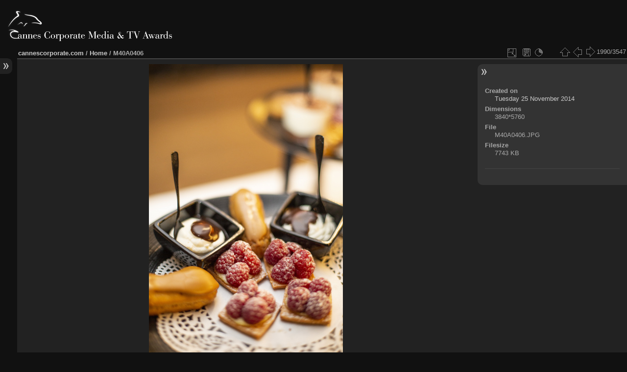

--- FILE ---
content_type: text/html; charset=utf-8
request_url: https://www.cannescorporate.com/gallery/picture.php?/4881
body_size: 3199
content:
<!DOCTYPE HTML PUBLIC "-//W3C//DTD HTML 4.01//EN" "http://www.w3.org/TR/html4/strict.dtd">
<html lang="en" dir="ltr">
<head>
<meta http-equiv="Content-Type" content="text/html; charset=utf-8">
<meta name="generator" content="Piwigo (aka PWG), see piwigo.org">
<meta name="description" content="M40A0406 - M40A0406.JPG">

<title>M40A0406 | Cannes Corporate Media & TV Awards</title><link rel="shortcut icon" type="image/x-icon" href="themes/default/icon/favicon.ico">

<link rel="start" title="Home" href="/gallery/" >
<link rel="search" title="Search" href="search.php" >
<link rel="first" title="First" href="picture.php?/2096/categories" ><link rel="prev" title="Previous" href="picture.php?/4880/categories" ><link rel="next" title="Next" href="picture.php?/4882/categories" ><link rel="last" title="Last" href="picture.php?/5316/categories" ><link rel="up" title="Thumbnails" href="index.php?/categories/flat/start-1800" >
<link rel="stylesheet" type="text/css" href="_data/combined/sehq16.css">

 
	<!--[if lt IE 7]>
		<link rel="stylesheet" type="text/css" href="themes/default/fix-ie5-ie6.css">
	<![endif]-->
	<!--[if IE 7]>
		<link rel="stylesheet" type="text/css" href="themes/default/fix-ie7.css">
	<![endif]-->
	


	<!--[if lt IE 8]>
		<link rel="stylesheet" type="text/css" href="themes/cannes/fix-ie7.css">
	<![endif]-->


<link rel="canonical" href="picture.php?/4881">


<!--[if lt IE 7]>
<script type="text/javascript" src="themes/default/js/pngfix.js"></script>
<![endif]-->




<meta property="og:title" content="M40A0406 | Cannes Corporate Media & TV Awards">
<meta property="og:description" content="M40A0406 - M40A0406.JPG">
<meta property="og:site_name" content="Cannes Corporate Media & TV Awards">
<meta property="og:type" content="article">
<meta property="og:image" content="http://www.cannescorporte.com/gallery/_data/i/upload/2019/09/26/20190926012740-10c71fc3-sq.jpg">
<meta property="og:url" content="http://www.cannescorporte.com/gallery/picture.php?/4881/categories">
<div id="fb-root"></div>

</head>

<body id="thePicturePage">
<div id="the_page">


<div id="theHeader">
	<h1 style="display: none;">Cannes Corporate Media &amp; TV Awards: Image Galleries</h1>
	<div id="logocontainer">
		<a href="/" title="Cannes Corporate Media &amp; TV Awards: Home"><img src="themes/cannes/images/cannescorporate_logo.gif" alt="Cannes Corporate Media &amp; TV Awards" id="ccmtvlogo" width="337" height="65"></a>
	</div>
</div>

<div id="menubar">
	<dl id="mbCategories">
<dt>
	<a href="index.php?/categories">Image Galleries</a>
</dt>
<dd>
  <ul>
    <li >
      <a href="index.php?/category/62"  title="504 photos in 5 sub-albums">Awards Days 2019</a>
      <span class="menuInfoCatByChild" title="504 photos in 5 sub-albums">[504]</span>
      </li>
    
    <li >
      <a href="index.php?/category/49"  title="633 photos in 5 sub-albums">Awards Days 2018</a>
      <span class="menuInfoCatByChild" title="633 photos in 5 sub-albums">[633]</span>
      </li>
    
    <li >
      <a href="index.php?/category/43"  title="405 photos in 5 sub-albums">Awards Days 2017</a>
      <span class="menuInfoCatByChild" title="405 photos in 5 sub-albums">[405]</span>
      </li>
    
    <li >
      <a href="index.php?/category/gala2016"  title="322 photos in 5 sub-albums">Awards Days 2016</a>
      <span class="menuInfoCatByChild" title="322 photos in 5 sub-albums">[322]</span>
      </li>
    
    <li >
      <a href="index.php?/category/gala2015"  title="851 photos in 5 sub-albums">Awards Days 2015</a>
      <span class="menuInfoCatByChild" title="851 photos in 5 sub-albums">[851]</span>
      </li>
    
    <li >
      <a href="index.php?/category/gala2014"  title="444 photos in 4 sub-albums">Awards Day 2014</a>
      <span class="menuInfoCatByChild" title="444 photos in 4 sub-albums">[444]</span>
      </li>
    
    <li >
      <a href="index.php?/category/gala2013"  title="292 photos in 4 sub-albums">Awards Day 2013</a>
      <span class="menuInfoCatByChild" title="292 photos in 4 sub-albums">[292]</span>
      </li>
    
    <li >
      <a href="index.php?/category/gala2012"  title="96 photos in 4 sub-albums">Awards Day 2012</a>
      <span class="menuInfoCatByChild" title="96 photos in 4 sub-albums">[96]</span>
  </li></ul>
</dd>
<dt>Newer Albums</dt>
<dd><ul><li><a href="/photo-gallery/">2023 (and newer)</a></li></ul></dd>

	</dl>
	<dl id="mbIdentification">
<dt><hr size="1" class="menuSeparator" align="left" noshade></dt>
<dd>
<ul><li><a href="identification.php" rel="nofollow">Login</a></li></ul>
</dd>

	</dl>
</div><div id="menuSwitcher"></div>
<div id="content" class="contentWithMenu">

<div id="imageHeaderBar">
	<div class="browsePath">
		<a href="/">cannescorporate.com</a> / <a href="/gallery/">Home</a><span class="browsePathSeparator"> / </span><h2>M40A0406</h2>
	</div>
</div>

<div id="imageToolBar">
<div class="imageNumber">1990/3547</div>
<div class="navigationButtons">

<a href="index.php?/categories/flat/start-1800" title="Thumbnails" class="pwg-state-default pwg-button"> <span class="pwg-icon pwg-icon-arrow-n"></span><span class="pwg-button-text">Thumbnails</span> </a><a href="picture.php?/4880/categories" title="Previous : M40A0379" class="pwg-state-default pwg-button"> <span class="pwg-icon pwg-icon-arrow-w"></span><span class="pwg-button-text">Previous</span> </a><a href="picture.php?/4882/categories" title="Next : M40A0409" class="pwg-state-default pwg-button pwg-button-icon-right"> <span class="pwg-icon pwg-icon-arrow-e"></span><span class="pwg-button-text">Next</span> </a>
</div>

<div class="actionButtons">

<a id="derivativeSwitchLink" title="Photo sizes" class="pwg-state-default pwg-button" rel="nofollow"> <span class="pwg-icon pwg-icon-sizes">&nbsp;</span><span class="pwg-button-text">Photo sizes</span> </a> <div id="derivativeSwitchBox" class="switchBox"> <div class="switchBoxTitle">Photo sizes</div><span class="switchCheck" id="derivativeChecked2small" style="visibility:hidden">&#x2714; </span> <a href="javascript:changeImgSrc('_data/i/upload/2019/09/26/20190926012740-10c71fc3-2s.jpg','2small','2small')">XXS - tiny<span class="derivativeSizeDetails"> (160 x 240)</span> </a><br><span class="switchCheck" id="derivativeCheckedmedium">&#x2714; </span> <a href="javascript:changeImgSrc('_data/i/upload/2019/09/26/20190926012740-10c71fc3-me.jpg','medium','medium')">M - medium<span class="derivativeSizeDetails"> (396 x 594)</span> </a><br><a href="javascript:phpWGOpenWindow('./upload/2019/09/26/20190926012740-10c71fc3.jpg','xxx','scrollbars=yes,toolbar=no,status=no,resizable=yes')" rel="nofollow">Original</a></div>
<a href="action.php?id=4881&amp;part=e&amp;download" title="Download this file" class="pwg-state-default pwg-button" rel="nofollow"> <span class="pwg-icon pwg-icon-save"> </span><span class="pwg-button-text">download</span> </a><a href="picture.php?/4881/categories&amp;slideshow=" title="slideshow" class="pwg-state-default pwg-button" rel="nofollow"> <span class="pwg-icon pwg-icon-slideshow"> </span><span class="pwg-button-text">slideshow</span> </a></div>
</div>

<div id="theImageAndInfos">
<div id="theImage">

<img src="_data/i/upload/2019/09/26/20190926012740-10c71fc3-me.jpg" width="396" height="594" alt="M40A0406.JPG" id="theMainImage" usemap="#mapmedium" title="M40A0406 - M40A0406.JPG">

<map name="map2small"><area shape=rect coords="0,0,40,240" href="picture.php?/4880/categories" title="Previous : M40A0379" alt="M40A0379"><area shape=rect coords="40,0,119,60" href="index.php?/categories/flat/start-1800" title="Thumbnails" alt="Thumbnails"><area shape=rect coords="120,0,160,240" href="picture.php?/4882/categories" title="Next : M40A0409" alt="M40A0409"></map><map name="mapmedium"><area shape=rect coords="0,0,99,594" href="picture.php?/4880/categories" title="Previous : M40A0379" alt="M40A0379"><area shape=rect coords="99,0,295,148" href="index.php?/categories/flat/start-1800" title="Thumbnails" alt="Thumbnails"><area shape=rect coords="297,0,396,594" href="picture.php?/4882/categories" title="Next : M40A0409" alt="M40A0409"></map>


</div><div id="infoSwitcher"></div><div id="imageInfos">

<dl id="standard" class="imageInfoTable">
<div id="datecreate" class="imageInfo"> <dt>Created on</dt> <dd><a href="index.php?/created-monthly-list-2014-11-25" rel="nofollow">Tuesday 25 November 2014</a></dd> </div><div id="Dimensions" class="imageInfo"> <dt>Dimensions</dt> <dd>3840*5760</dd> </div><div id="File" class="imageInfo"> <dt>File</dt> <dd>M40A0406.JPG</dd> </div><div id="Filesize" class="imageInfo"> <dt>Filesize</dt> <dd>7743 KB</dd> </div>	<p style="border-top: 1px #444 solid; margin-top: 1.8em;">&nbsp;</p>
</dl>

</div>
</div>


</div>
<div id="copyright">

	Powered by	<a href="https://piwigo.org" class="Piwigo">Piwigo</a>
	
<script type="text/javascript" src="_data/combined/lshnaw.js"></script>
<script type="text/javascript">//<![CDATA[

document.onkeydown = function(e){e=e||window.event;if (e.altKey) return true;var target=e.target||e.srcElement;if (target && target.type) return true;var keyCode=e.keyCode||e.which, docElem=document.documentElement, url;switch(keyCode){case 63235: case 39: if (e.ctrlKey || docElem.scrollLeft==docElem.scrollWidth-docElem.clientWidth)url="picture.php?/4882/categories"; break;case 63234: case 37: if (e.ctrlKey || docElem.scrollLeft==0)url="picture.php?/4880/categories"; break;case 36: if (e.ctrlKey)url="picture.php?/2096/categories"; break;case 35: if (e.ctrlKey)url="picture.php?/5316/categories"; break;case 38: if (e.ctrlKey)url="index.php?/categories/flat/start-1800"; break;}if (url) {window.location=url.replace("&amp;","&"); return false;}return true;}
function changeImgSrc(url,typeSave,typeMap)
{
	var theImg = document.getElementById("theMainImage");
	if (theImg)
	{
		theImg.removeAttribute("width");theImg.removeAttribute("height");
		theImg.src = url;
		theImg.useMap = "#map"+typeMap;
	}
	jQuery('#derivativeSwitchBox .switchCheck').css('visibility','hidden');
	jQuery('#derivativeChecked'+typeSave).css('visibility','visible');
	document.cookie = 'picture_deriv='+typeSave+';path=/gallery/';
}
jQuery("#derivativeSwitchLink").click(function() {
	var elt = jQuery("#derivativeSwitchBox");
	elt.css("left", Math.min( jQuery(this).offset().left, jQuery(window).width() - elt.outerWidth(true) - 5))
		.css("top", jQuery(this).offset().top + jQuery(this).outerHeight(true))
		.toggle();
});
jQuery("#derivativeSwitchBox").on("mouseleave click", function() {
	jQuery(this).hide();
});
//]]></script>
<script type="text/javascript">
(function() {
var s,after = document.getElementsByTagName('script')[document.getElementsByTagName('script').length-1];
s=document.createElement('script'); s.type='text/javascript'; s.async=true; s.src='themes/default/js/scripts.js?v2.9.5';
after = after.parentNode.insertBefore(s, after);
})();
</script>

</div> 
</div>
</body>
</html>